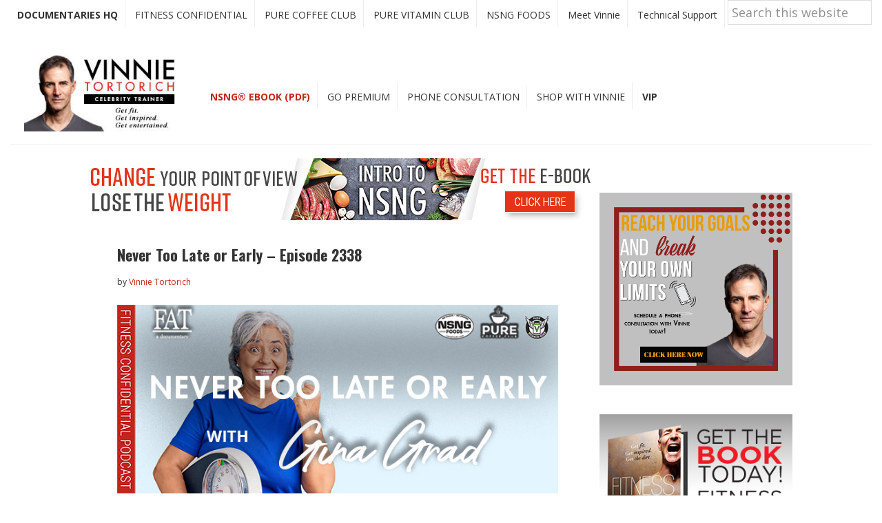

--- FILE ---
content_type: text/html; charset=UTF-8
request_url: https://vinnietortorich.com/tag/velvet/
body_size: 17591
content:
<!DOCTYPE html>
<html lang="en-US">
<head >
<meta charset="UTF-8" />
<meta name="viewport" content="width=device-width, initial-scale=1" />
<meta name='robots' content='noindex, follow' />
	<style>img:is([sizes="auto" i], [sizes^="auto," i]) { contain-intrinsic-size: 3000px 1500px }</style>
	
	<!-- This site is optimized with the Yoast SEO Premium plugin v26.3 (Yoast SEO v26.3) - https://yoast.com/wordpress/plugins/seo/ -->
	<title>velvet - Vinnie Tortorich</title>
	<meta property="og:locale" content="en_US" />
	<meta property="og:type" content="article" />
	<meta property="og:title" content="velvet Archives" />
	<meta property="og:url" content="https://vinnietortorich.com/tag/velvet/" />
	<meta property="og:site_name" content="Vinnie Tortorich" />
	<meta name="twitter:card" content="summary_large_image" />
	<meta name="twitter:site" content="@vinnietortorich" />
	<script type="application/ld+json" class="yoast-schema-graph">{"@context":"https://schema.org","@graph":[{"@type":"CollectionPage","@id":"https://vinnietortorich.com/tag/velvet/","url":"https://vinnietortorich.com/tag/velvet/","name":"velvet - Vinnie Tortorich","isPartOf":{"@id":"https://vinnietortorich.com/#website"},"primaryImageOfPage":{"@id":"https://vinnietortorich.com/tag/velvet/#primaryimage"},"image":{"@id":"https://vinnietortorich.com/tag/velvet/#primaryimage"},"thumbnailUrl":"https://vinnietortorich.com/wp-content/uploads/2023/05/EPISODE-2338-Never-Too-Late-or-Early.jpg","breadcrumb":{"@id":"https://vinnietortorich.com/tag/velvet/#breadcrumb"},"inLanguage":"en-US"},{"@type":"ImageObject","inLanguage":"en-US","@id":"https://vinnietortorich.com/tag/velvet/#primaryimage","url":"https://vinnietortorich.com/wp-content/uploads/2023/05/EPISODE-2338-Never-Too-Late-or-Early.jpg","contentUrl":"https://vinnietortorich.com/wp-content/uploads/2023/05/EPISODE-2338-Never-Too-Late-or-Early.jpg","width":700,"height":300,"caption":"EPISODE-2338-Never-Too-Late-or-Early"},{"@type":"BreadcrumbList","@id":"https://vinnietortorich.com/tag/velvet/#breadcrumb","itemListElement":[{"@type":"ListItem","position":1,"name":"Home","item":"https://vinnietortorich.com/"},{"@type":"ListItem","position":2,"name":"velvet"}]},{"@type":"WebSite","@id":"https://vinnietortorich.com/#website","url":"https://vinnietortorich.com/","name":"Vinnie Tortorich","description":"Fitness Confidential Podcast","publisher":{"@id":"https://vinnietortorich.com/#/schema/person/38255698dfb04defaa8703852dbfbb0f"},"potentialAction":[{"@type":"SearchAction","target":{"@type":"EntryPoint","urlTemplate":"https://vinnietortorich.com/?s={search_term_string}"},"query-input":{"@type":"PropertyValueSpecification","valueRequired":true,"valueName":"search_term_string"}}],"inLanguage":"en-US"},{"@type":["Person","Organization"],"@id":"https://vinnietortorich.com/#/schema/person/38255698dfb04defaa8703852dbfbb0f","name":"Vinnie Tortorich","image":{"@type":"ImageObject","inLanguage":"en-US","@id":"https://vinnietortorich.com/#/schema/person/image/","url":"https://vinnietortorich.com/wp-content/uploads/2017/02/cropped-cropped-Header-New-2000x1200.jpg","contentUrl":"https://vinnietortorich.com/wp-content/uploads/2017/02/cropped-cropped-Header-New-2000x1200.jpg","width":512,"height":512,"caption":"Vinnie Tortorich"},"logo":{"@id":"https://vinnietortorich.com/#/schema/person/image/"}}]}</script>
	<!-- / Yoast SEO Premium plugin. -->


<link rel='dns-prefetch' href='//fonts.googleapis.com' />
<link rel="alternate" type="application/rss+xml" title="Vinnie Tortorich &raquo; Feed" href="https://vinnietortorich.com/feed/" />
<link rel='stylesheet' id='wc-blocks-integration-css' href='https://vinnietortorich.com/wp-content/plugins/woocommerce-subscriptions/build/index.css?ver=8.3.0' type='text/css' media='all' />
<link rel='stylesheet' id='genesis-sample-css' href='https://vinnietortorich.com/wp-content/themes/genesis-vinnie/style.css?ver=2.3.0' type='text/css' media='all' />
<style id='wp-emoji-styles-inline-css' type='text/css'>

	img.wp-smiley, img.emoji {
		display: inline !important;
		border: none !important;
		box-shadow: none !important;
		height: 1em !important;
		width: 1em !important;
		margin: 0 0.07em !important;
		vertical-align: -0.1em !important;
		background: none !important;
		padding: 0 !important;
	}
</style>
<link rel='stylesheet' id='wp-block-library-css' href='https://vinnietortorich.com/wp-includes/css/dist/block-library/style.min.css?ver=6.8.3' type='text/css' media='all' />
<style id='classic-theme-styles-inline-css' type='text/css'>
/*! This file is auto-generated */
.wp-block-button__link{color:#fff;background-color:#32373c;border-radius:9999px;box-shadow:none;text-decoration:none;padding:calc(.667em + 2px) calc(1.333em + 2px);font-size:1.125em}.wp-block-file__button{background:#32373c;color:#fff;text-decoration:none}
</style>
<link rel='stylesheet' id='convertkit-broadcasts-css' href='https://vinnietortorich.com/wp-content/plugins/convertkit/resources/frontend/css/broadcasts.css?ver=3.0.8' type='text/css' media='all' />
<link rel='stylesheet' id='convertkit-button-css' href='https://vinnietortorich.com/wp-content/plugins/convertkit/resources/frontend/css/button.css?ver=3.0.8' type='text/css' media='all' />
<link rel='stylesheet' id='convertkit-form-css' href='https://vinnietortorich.com/wp-content/plugins/convertkit/resources/frontend/css/form.css?ver=3.0.8' type='text/css' media='all' />
<link rel='stylesheet' id='convertkit-form-builder-field-css' href='https://vinnietortorich.com/wp-content/plugins/convertkit/resources/frontend/css/form-builder.css?ver=3.0.8' type='text/css' media='all' />
<link rel='stylesheet' id='convertkit-form-builder-css' href='https://vinnietortorich.com/wp-content/plugins/convertkit/resources/frontend/css/form-builder.css?ver=3.0.8' type='text/css' media='all' />
<style id='global-styles-inline-css' type='text/css'>
:root{--wp--preset--aspect-ratio--square: 1;--wp--preset--aspect-ratio--4-3: 4/3;--wp--preset--aspect-ratio--3-4: 3/4;--wp--preset--aspect-ratio--3-2: 3/2;--wp--preset--aspect-ratio--2-3: 2/3;--wp--preset--aspect-ratio--16-9: 16/9;--wp--preset--aspect-ratio--9-16: 9/16;--wp--preset--color--black: #000000;--wp--preset--color--cyan-bluish-gray: #abb8c3;--wp--preset--color--white: #ffffff;--wp--preset--color--pale-pink: #f78da7;--wp--preset--color--vivid-red: #cf2e2e;--wp--preset--color--luminous-vivid-orange: #ff6900;--wp--preset--color--luminous-vivid-amber: #fcb900;--wp--preset--color--light-green-cyan: #7bdcb5;--wp--preset--color--vivid-green-cyan: #00d084;--wp--preset--color--pale-cyan-blue: #8ed1fc;--wp--preset--color--vivid-cyan-blue: #0693e3;--wp--preset--color--vivid-purple: #9b51e0;--wp--preset--gradient--vivid-cyan-blue-to-vivid-purple: linear-gradient(135deg,rgba(6,147,227,1) 0%,rgb(155,81,224) 100%);--wp--preset--gradient--light-green-cyan-to-vivid-green-cyan: linear-gradient(135deg,rgb(122,220,180) 0%,rgb(0,208,130) 100%);--wp--preset--gradient--luminous-vivid-amber-to-luminous-vivid-orange: linear-gradient(135deg,rgba(252,185,0,1) 0%,rgba(255,105,0,1) 100%);--wp--preset--gradient--luminous-vivid-orange-to-vivid-red: linear-gradient(135deg,rgba(255,105,0,1) 0%,rgb(207,46,46) 100%);--wp--preset--gradient--very-light-gray-to-cyan-bluish-gray: linear-gradient(135deg,rgb(238,238,238) 0%,rgb(169,184,195) 100%);--wp--preset--gradient--cool-to-warm-spectrum: linear-gradient(135deg,rgb(74,234,220) 0%,rgb(151,120,209) 20%,rgb(207,42,186) 40%,rgb(238,44,130) 60%,rgb(251,105,98) 80%,rgb(254,248,76) 100%);--wp--preset--gradient--blush-light-purple: linear-gradient(135deg,rgb(255,206,236) 0%,rgb(152,150,240) 100%);--wp--preset--gradient--blush-bordeaux: linear-gradient(135deg,rgb(254,205,165) 0%,rgb(254,45,45) 50%,rgb(107,0,62) 100%);--wp--preset--gradient--luminous-dusk: linear-gradient(135deg,rgb(255,203,112) 0%,rgb(199,81,192) 50%,rgb(65,88,208) 100%);--wp--preset--gradient--pale-ocean: linear-gradient(135deg,rgb(255,245,203) 0%,rgb(182,227,212) 50%,rgb(51,167,181) 100%);--wp--preset--gradient--electric-grass: linear-gradient(135deg,rgb(202,248,128) 0%,rgb(113,206,126) 100%);--wp--preset--gradient--midnight: linear-gradient(135deg,rgb(2,3,129) 0%,rgb(40,116,252) 100%);--wp--preset--font-size--small: 13px;--wp--preset--font-size--medium: 20px;--wp--preset--font-size--large: 36px;--wp--preset--font-size--x-large: 42px;--wp--preset--spacing--20: 0.44rem;--wp--preset--spacing--30: 0.67rem;--wp--preset--spacing--40: 1rem;--wp--preset--spacing--50: 1.5rem;--wp--preset--spacing--60: 2.25rem;--wp--preset--spacing--70: 3.38rem;--wp--preset--spacing--80: 5.06rem;--wp--preset--shadow--natural: 6px 6px 9px rgba(0, 0, 0, 0.2);--wp--preset--shadow--deep: 12px 12px 50px rgba(0, 0, 0, 0.4);--wp--preset--shadow--sharp: 6px 6px 0px rgba(0, 0, 0, 0.2);--wp--preset--shadow--outlined: 6px 6px 0px -3px rgba(255, 255, 255, 1), 6px 6px rgba(0, 0, 0, 1);--wp--preset--shadow--crisp: 6px 6px 0px rgba(0, 0, 0, 1);}:where(.is-layout-flex){gap: 0.5em;}:where(.is-layout-grid){gap: 0.5em;}body .is-layout-flex{display: flex;}.is-layout-flex{flex-wrap: wrap;align-items: center;}.is-layout-flex > :is(*, div){margin: 0;}body .is-layout-grid{display: grid;}.is-layout-grid > :is(*, div){margin: 0;}:where(.wp-block-columns.is-layout-flex){gap: 2em;}:where(.wp-block-columns.is-layout-grid){gap: 2em;}:where(.wp-block-post-template.is-layout-flex){gap: 1.25em;}:where(.wp-block-post-template.is-layout-grid){gap: 1.25em;}.has-black-color{color: var(--wp--preset--color--black) !important;}.has-cyan-bluish-gray-color{color: var(--wp--preset--color--cyan-bluish-gray) !important;}.has-white-color{color: var(--wp--preset--color--white) !important;}.has-pale-pink-color{color: var(--wp--preset--color--pale-pink) !important;}.has-vivid-red-color{color: var(--wp--preset--color--vivid-red) !important;}.has-luminous-vivid-orange-color{color: var(--wp--preset--color--luminous-vivid-orange) !important;}.has-luminous-vivid-amber-color{color: var(--wp--preset--color--luminous-vivid-amber) !important;}.has-light-green-cyan-color{color: var(--wp--preset--color--light-green-cyan) !important;}.has-vivid-green-cyan-color{color: var(--wp--preset--color--vivid-green-cyan) !important;}.has-pale-cyan-blue-color{color: var(--wp--preset--color--pale-cyan-blue) !important;}.has-vivid-cyan-blue-color{color: var(--wp--preset--color--vivid-cyan-blue) !important;}.has-vivid-purple-color{color: var(--wp--preset--color--vivid-purple) !important;}.has-black-background-color{background-color: var(--wp--preset--color--black) !important;}.has-cyan-bluish-gray-background-color{background-color: var(--wp--preset--color--cyan-bluish-gray) !important;}.has-white-background-color{background-color: var(--wp--preset--color--white) !important;}.has-pale-pink-background-color{background-color: var(--wp--preset--color--pale-pink) !important;}.has-vivid-red-background-color{background-color: var(--wp--preset--color--vivid-red) !important;}.has-luminous-vivid-orange-background-color{background-color: var(--wp--preset--color--luminous-vivid-orange) !important;}.has-luminous-vivid-amber-background-color{background-color: var(--wp--preset--color--luminous-vivid-amber) !important;}.has-light-green-cyan-background-color{background-color: var(--wp--preset--color--light-green-cyan) !important;}.has-vivid-green-cyan-background-color{background-color: var(--wp--preset--color--vivid-green-cyan) !important;}.has-pale-cyan-blue-background-color{background-color: var(--wp--preset--color--pale-cyan-blue) !important;}.has-vivid-cyan-blue-background-color{background-color: var(--wp--preset--color--vivid-cyan-blue) !important;}.has-vivid-purple-background-color{background-color: var(--wp--preset--color--vivid-purple) !important;}.has-black-border-color{border-color: var(--wp--preset--color--black) !important;}.has-cyan-bluish-gray-border-color{border-color: var(--wp--preset--color--cyan-bluish-gray) !important;}.has-white-border-color{border-color: var(--wp--preset--color--white) !important;}.has-pale-pink-border-color{border-color: var(--wp--preset--color--pale-pink) !important;}.has-vivid-red-border-color{border-color: var(--wp--preset--color--vivid-red) !important;}.has-luminous-vivid-orange-border-color{border-color: var(--wp--preset--color--luminous-vivid-orange) !important;}.has-luminous-vivid-amber-border-color{border-color: var(--wp--preset--color--luminous-vivid-amber) !important;}.has-light-green-cyan-border-color{border-color: var(--wp--preset--color--light-green-cyan) !important;}.has-vivid-green-cyan-border-color{border-color: var(--wp--preset--color--vivid-green-cyan) !important;}.has-pale-cyan-blue-border-color{border-color: var(--wp--preset--color--pale-cyan-blue) !important;}.has-vivid-cyan-blue-border-color{border-color: var(--wp--preset--color--vivid-cyan-blue) !important;}.has-vivid-purple-border-color{border-color: var(--wp--preset--color--vivid-purple) !important;}.has-vivid-cyan-blue-to-vivid-purple-gradient-background{background: var(--wp--preset--gradient--vivid-cyan-blue-to-vivid-purple) !important;}.has-light-green-cyan-to-vivid-green-cyan-gradient-background{background: var(--wp--preset--gradient--light-green-cyan-to-vivid-green-cyan) !important;}.has-luminous-vivid-amber-to-luminous-vivid-orange-gradient-background{background: var(--wp--preset--gradient--luminous-vivid-amber-to-luminous-vivid-orange) !important;}.has-luminous-vivid-orange-to-vivid-red-gradient-background{background: var(--wp--preset--gradient--luminous-vivid-orange-to-vivid-red) !important;}.has-very-light-gray-to-cyan-bluish-gray-gradient-background{background: var(--wp--preset--gradient--very-light-gray-to-cyan-bluish-gray) !important;}.has-cool-to-warm-spectrum-gradient-background{background: var(--wp--preset--gradient--cool-to-warm-spectrum) !important;}.has-blush-light-purple-gradient-background{background: var(--wp--preset--gradient--blush-light-purple) !important;}.has-blush-bordeaux-gradient-background{background: var(--wp--preset--gradient--blush-bordeaux) !important;}.has-luminous-dusk-gradient-background{background: var(--wp--preset--gradient--luminous-dusk) !important;}.has-pale-ocean-gradient-background{background: var(--wp--preset--gradient--pale-ocean) !important;}.has-electric-grass-gradient-background{background: var(--wp--preset--gradient--electric-grass) !important;}.has-midnight-gradient-background{background: var(--wp--preset--gradient--midnight) !important;}.has-small-font-size{font-size: var(--wp--preset--font-size--small) !important;}.has-medium-font-size{font-size: var(--wp--preset--font-size--medium) !important;}.has-large-font-size{font-size: var(--wp--preset--font-size--large) !important;}.has-x-large-font-size{font-size: var(--wp--preset--font-size--x-large) !important;}
:where(.wp-block-post-template.is-layout-flex){gap: 1.25em;}:where(.wp-block-post-template.is-layout-grid){gap: 1.25em;}
:where(.wp-block-columns.is-layout-flex){gap: 2em;}:where(.wp-block-columns.is-layout-grid){gap: 2em;}
:root :where(.wp-block-pullquote){font-size: 1.5em;line-height: 1.6;}
</style>
<link rel='stylesheet' id='theme.css-css' href='https://vinnietortorich.com/wp-content/plugins/popup-builder/public/css/theme.css?ver=4.4.2' type='text/css' media='all' />
<link rel='stylesheet' id='widgetopts-styles-css' href='https://vinnietortorich.com/wp-content/plugins/widget-options/assets/css/widget-options.css?ver=4.1.3' type='text/css' media='all' />
<link rel='stylesheet' id='woocommerce-layout-css' href='https://vinnietortorich.com/wp-content/plugins/woocommerce/assets/css/woocommerce-layout.css?ver=10.3.5' type='text/css' media='all' />
<link rel='stylesheet' id='woocommerce-smallscreen-css' href='https://vinnietortorich.com/wp-content/plugins/woocommerce/assets/css/woocommerce-smallscreen.css?ver=10.3.5' type='text/css' media='only screen and (max-width: 1200px)' />
<link rel='stylesheet' id='woocommerce-general-css' href='https://vinnietortorich.com/wp-content/plugins/woocommerce/assets/css/woocommerce.css?ver=10.3.5' type='text/css' media='all' />
<link rel='stylesheet' id='genesis-sample-woocommerce-styles-css' href='https://vinnietortorich.com/wp-content/themes/genesis-vinnie/lib/woocommerce/genesis-sample-woocommerce.css?ver=2.3.0' type='text/css' media='screen' />
<style id='woocommerce-inline-inline-css' type='text/css'>
.woocommerce form .form-row .required { visibility: visible; }
</style>
<link rel='stylesheet' id='bookly-ladda.min.css-css' href='https://vinnietortorich.com/wp-content/plugins/bookly-responsive-appointment-booking-tool/frontend/resources/css/ladda.min.css?ver=26.0' type='text/css' media='all' />
<link rel='stylesheet' id='bookly-tailwind.css-css' href='https://vinnietortorich.com/wp-content/plugins/bookly-responsive-appointment-booking-tool/backend/resources/tailwind/tailwind.css?ver=26.0' type='text/css' media='all' />
<link rel='stylesheet' id='bookly-modern-booking-form-calendar.css-css' href='https://vinnietortorich.com/wp-content/plugins/bookly-responsive-appointment-booking-tool/frontend/resources/css/modern-booking-form-calendar.css?ver=26.0' type='text/css' media='all' />
<link rel='stylesheet' id='bookly-bootstrap-icons.min.css-css' href='https://vinnietortorich.com/wp-content/plugins/bookly-responsive-appointment-booking-tool/frontend/resources/css/bootstrap-icons.min.css?ver=26.0' type='text/css' media='all' />
<link rel='stylesheet' id='bookly-bookly-main.css-css' href='https://vinnietortorich.com/wp-content/plugins/bookly-responsive-appointment-booking-tool/frontend/resources/css/bookly-main.css?ver=26.0' type='text/css' media='all' />
<link rel='stylesheet' id='bookly-bootstrap.min.css-css' href='https://vinnietortorich.com/wp-content/plugins/bookly-responsive-appointment-booking-tool/backend/resources/bootstrap/css/bootstrap.min.css?ver=26.0' type='text/css' media='all' />
<link rel='stylesheet' id='bookly-customer-profile.css-css' href='https://vinnietortorich.com/wp-content/plugins/bookly-addon-pro/frontend/modules/customer_profile/resources/css/customer-profile.css?ver=9.4' type='text/css' media='all' />
<link rel='stylesheet' id='brands-styles-css' href='https://vinnietortorich.com/wp-content/plugins/woocommerce/assets/css/brands.css?ver=10.3.5' type='text/css' media='all' />
<link rel='stylesheet' id='genesis-sample-fonts-css' href='//fonts.googleapis.com/css?family=Open+Sans%3A400%2C400i%2C700%2C700i%7COswald%3A400%2C700&#038;ver=2.3.0' type='text/css' media='all' />
<link rel='stylesheet' id='dashicons-css' href='https://vinnietortorich.com/wp-includes/css/dashicons.min.css?ver=6.8.3' type='text/css' media='all' />
<link rel='stylesheet' id='simple-social-icons-font-css' href='https://vinnietortorich.com/wp-content/plugins/simple-social-icons/css/style.css?ver=3.0.2' type='text/css' media='all' />
<link rel='stylesheet' id='searchwp-forms-css' href='https://vinnietortorich.com/wp-content/plugins/searchwp/assets/css/frontend/search-forms.min.css?ver=4.5.1' type='text/css' media='all' />
<link rel='stylesheet' id='gca-column-styles-css' href='https://vinnietortorich.com/wp-content/plugins/genesis-columns-advanced/css/gca-column-styles.css?ver=6.8.3' type='text/css' media='all' />
<script type="text/javascript" src="https://vinnietortorich.com/wp-content/plugins/jquery-updater/js/jquery-3.7.1.min.js?ver=3.7.1" id="jquery-core-js"></script>
<script type="text/javascript" src="https://vinnietortorich.com/wp-content/plugins/jquery-updater/js/jquery-migrate-3.5.2.min.js?ver=3.5.2" id="jquery-migrate-js"></script>
<script type="text/javascript" id="Popup.js-js-before">
/* <![CDATA[ */
var sgpbPublicUrl = "https:\/\/vinnietortorich.com\/wp-content\/plugins\/popup-builder\/public\/";
var SGPB_JS_LOCALIZATION = {"imageSupportAlertMessage":"Only image files supported","pdfSupportAlertMessage":"Only pdf files supported","areYouSure":"Are you sure?","addButtonSpinner":"L","audioSupportAlertMessage":"Only audio files supported (e.g.: mp3, wav, m4a, ogg)","publishPopupBeforeElementor":"Please, publish the popup before starting to use Elementor with it!","publishPopupBeforeDivi":"Please, publish the popup before starting to use Divi Builder with it!","closeButtonAltText":"Close"};
/* ]]> */
</script>
<script type="text/javascript" src="https://vinnietortorich.com/wp-content/plugins/popup-builder/public/js/Popup.js?ver=4.4.2" id="Popup.js-js"></script>
<script type="text/javascript" src="https://vinnietortorich.com/wp-content/plugins/popup-builder/public/js/PopupConfig.js?ver=4.4.2" id="PopupConfig.js-js"></script>
<script type="text/javascript" id="PopupBuilder.js-js-before">
/* <![CDATA[ */
var SGPB_POPUP_PARAMS = {"popupTypeAgeRestriction":"ageRestriction","defaultThemeImages":{"1":"https:\/\/vinnietortorich.com\/wp-content\/plugins\/popup-builder\/public\/img\/theme_1\/close.png","2":"https:\/\/vinnietortorich.com\/wp-content\/plugins\/popup-builder\/public\/img\/theme_2\/close.png","3":"https:\/\/vinnietortorich.com\/wp-content\/plugins\/popup-builder\/public\/img\/theme_3\/close.png","5":"https:\/\/vinnietortorich.com\/wp-content\/plugins\/popup-builder\/public\/img\/theme_5\/close.png","6":"https:\/\/vinnietortorich.com\/wp-content\/plugins\/popup-builder\/public\/img\/theme_6\/close.png"},"homePageUrl":"https:\/\/vinnietortorich.com\/","isPreview":false,"convertedIdsReverse":[],"dontShowPopupExpireTime":365,"conditionalJsClasses":[],"disableAnalyticsGeneral":false};
var SGPB_JS_PACKAGES = {"packages":{"current":1,"free":1,"silver":2,"gold":3,"platinum":4},"extensions":{"geo-targeting":false,"advanced-closing":false}};
var SGPB_JS_PARAMS = {"ajaxUrl":"https:\/\/vinnietortorich.com\/wp-admin\/admin-ajax.php","nonce":"323d992d7d"};
/* ]]> */
</script>
<script type="text/javascript" src="https://vinnietortorich.com/wp-content/plugins/popup-builder/public/js/PopupBuilder.js?ver=4.4.2" id="PopupBuilder.js-js"></script>
<script type="text/javascript" src="https://vinnietortorich.com/wp-content/plugins/stop-user-enumeration/frontend/js/frontend.js?ver=1.7.5" id="stop-user-enumeration-js" defer="defer" data-wp-strategy="defer"></script>
<script type="text/javascript" src="https://vinnietortorich.com/wp-content/plugins/woocommerce/assets/js/jquery-blockui/jquery.blockUI.min.js?ver=2.7.0-wc.10.3.5" id="wc-jquery-blockui-js" defer="defer" data-wp-strategy="defer"></script>
<script type="text/javascript" id="wc-add-to-cart-js-extra">
/* <![CDATA[ */
var wc_add_to_cart_params = {"ajax_url":"\/wp-admin\/admin-ajax.php","wc_ajax_url":"\/?wc-ajax=%%endpoint%%","i18n_view_cart":"View cart","cart_url":"https:\/\/vinnietortorich.com\/cart\/","is_cart":"","cart_redirect_after_add":"no"};
/* ]]> */
</script>
<script type="text/javascript" src="https://vinnietortorich.com/wp-content/plugins/woocommerce/assets/js/frontend/add-to-cart.min.js?ver=10.3.5" id="wc-add-to-cart-js" defer="defer" data-wp-strategy="defer"></script>
<script type="text/javascript" src="https://vinnietortorich.com/wp-content/plugins/woocommerce/assets/js/js-cookie/js.cookie.min.js?ver=2.1.4-wc.10.3.5" id="wc-js-cookie-js" defer="defer" data-wp-strategy="defer"></script>
<script type="text/javascript" id="woocommerce-js-extra">
/* <![CDATA[ */
var woocommerce_params = {"ajax_url":"\/wp-admin\/admin-ajax.php","wc_ajax_url":"\/?wc-ajax=%%endpoint%%","i18n_password_show":"Show password","i18n_password_hide":"Hide password"};
/* ]]> */
</script>
<script type="text/javascript" src="https://vinnietortorich.com/wp-content/plugins/woocommerce/assets/js/frontend/woocommerce.min.js?ver=10.3.5" id="woocommerce-js" defer="defer" data-wp-strategy="defer"></script>
<script type="text/javascript" src="https://vinnietortorich.com/wp-content/plugins/bookly-responsive-appointment-booking-tool/frontend/resources/js/spin.min.js?ver=26.0" id="bookly-spin.min.js-js"></script>
<script type="text/javascript" id="bookly-globals-js-extra">
/* <![CDATA[ */
var BooklyL10nGlobal = {"csrf_token":"2cf3188154","ajax_url_backend":"https:\/\/vinnietortorich.com\/wp-admin\/admin-ajax.php","ajax_url_frontend":"https:\/\/vinnietortorich.com\/wp-admin\/admin-ajax.php","mjsTimeFormat":"h:mm a","datePicker":{"format":"MMMM D, YYYY","monthNames":["January","February","March","April","May","June","July","August","September","October","November","December"],"daysOfWeek":["Sun","Mon","Tue","Wed","Thu","Fri","Sat"],"firstDay":1,"monthNamesShort":["Jan","Feb","Mar","Apr","May","Jun","Jul","Aug","Sep","Oct","Nov","Dec"],"dayNames":["Sunday","Monday","Tuesday","Wednesday","Thursday","Friday","Saturday"],"dayNamesShort":["Sun","Mon","Tue","Wed","Thu","Fri","Sat"],"meridiem":{"am":"am","pm":"pm","AM":"AM","PM":"PM"}},"dateRange":{"format":"MMMM D, YYYY","applyLabel":"Apply","cancelLabel":"Cancel","fromLabel":"From","toLabel":"To","customRangeLabel":"Custom range","tomorrow":"Tomorrow","today":"Today","anyTime":"Any time","yesterday":"Yesterday","last_7":"Last 7 days","last_30":"Last 30 days","next_7":"Next 7 days","next_30":"Next 30 days","thisMonth":"This month","nextMonth":"Next month","lastMonth":"Last month","firstDay":1},"l10n":{"apply":"Apply","cancel":"Cancel","areYouSure":"Are you sure?"},"addons":["pro","group-booking","paypal-payments-standard","special-days"],"cloud_products":[],"data":{}};
/* ]]> */
</script>
<script type="text/javascript" src="https://vinnietortorich.com/wp-content/plugins/bookly-responsive-appointment-booking-tool/frontend/resources/js/ladda.min.js?ver=26.0" id="bookly-ladda.min.js-js"></script>
<script type="text/javascript" src="https://vinnietortorich.com/wp-content/plugins/bookly-responsive-appointment-booking-tool/backend/resources/js/moment.min.js?ver=26.0" id="bookly-moment.min.js-js"></script>
<script type="text/javascript" src="https://vinnietortorich.com/wp-content/plugins/bookly-responsive-appointment-booking-tool/frontend/resources/js/hammer.min.js?ver=26.0" id="bookly-hammer.min.js-js"></script>
<script type="text/javascript" src="https://vinnietortorich.com/wp-content/plugins/bookly-responsive-appointment-booking-tool/frontend/resources/js/jquery.hammer.min.js?ver=26.0" id="bookly-jquery.hammer.min.js-js"></script>
<script type="text/javascript" src="https://vinnietortorich.com/wp-content/plugins/bookly-responsive-appointment-booking-tool/frontend/resources/js/qrcode.js?ver=26.0" id="bookly-qrcode.js-js"></script>
<script type="text/javascript" id="bookly-bookly.min.js-js-extra">
/* <![CDATA[ */
var BooklyL10n = {"ajaxurl":"https:\/\/vinnietortorich.com\/wp-admin\/admin-ajax.php","csrf_token":"2cf3188154","months":["January","February","March","April","May","June","July","August","September","October","November","December"],"days":["Sunday","Monday","Tuesday","Wednesday","Thursday","Friday","Saturday"],"daysShort":["Sun","Mon","Tue","Wed","Thu","Fri","Sat"],"monthsShort":["Jan","Feb","Mar","Apr","May","Jun","Jul","Aug","Sep","Oct","Nov","Dec"],"show_more":"Show more","sessionHasExpired":"Your session has expired. Please press \"Ok\" to refresh the page"};
/* ]]> */
</script>
<script type="text/javascript" src="https://vinnietortorich.com/wp-content/plugins/bookly-responsive-appointment-booking-tool/frontend/resources/js/bookly.min.js?ver=26.0" id="bookly-bookly.min.js-js"></script>
<script type="text/javascript" id="bookly-customer-profile.js-js-extra">
/* <![CDATA[ */
var BooklyCustomerProfileL10n = {"csrf_token":"2cf3188154","show_more":"Show more"};
/* ]]> */
</script>
<script type="text/javascript" src="https://vinnietortorich.com/wp-content/plugins/bookly-addon-pro/frontend/modules/customer_profile/resources/js/customer-profile.js?ver=9.4" id="bookly-customer-profile.js-js"></script>
<script type="text/javascript" id="WCPAY_ASSETS-js-extra">
/* <![CDATA[ */
var wcpayAssets = {"url":"https:\/\/vinnietortorich.com\/wp-content\/plugins\/woocommerce-payments\/dist\/"};
/* ]]> */
</script>
<link rel="https://api.w.org/" href="https://vinnietortorich.com/wp-json/" /><link rel="alternate" title="JSON" type="application/json" href="https://vinnietortorich.com/wp-json/wp/v2/tags/7210" /><link rel="EditURI" type="application/rsd+xml" title="RSD" href="https://vinnietortorich.com/xmlrpc.php?rsd" />
<meta name="generator" content="WordPress 6.8.3" />
<meta name="generator" content="WooCommerce 10.3.5" />
        <script>
            var errorQueue = [];
            let timeout;

            var errorMessage = '';


            function isBot() {
                const bots = ['crawler', 'spider', 'baidu', 'duckduckgo', 'bot', 'googlebot', 'bingbot', 'facebook', 'slurp', 'twitter', 'yahoo'];
                const userAgent = navigator.userAgent.toLowerCase();
                return bots.some(bot => userAgent.includes(bot));
            }

            /*
            window.onerror = function(msg, url, line) {
            // window.addEventListener('error', function(event) {
                console.error("Linha 600");

                var errorMessage = [
                    'Message: ' + msg,
                    'URL: ' + url,
                    'Line: ' + line
                ].join(' - ');
                */


            // Captura erros síncronos e alguns assíncronos
            window.addEventListener('error', function(event) {
                var msg = event.message;
                if (msg === "Script error.") {
                    console.error("Script error detected - maybe problem cross-origin");
                    return;
                }
                errorMessage = [
                    'Message: ' + msg,
                    'URL: ' + event.filename,
                    'Line: ' + event.lineno
                ].join(' - ');
                if (isBot()) {
                    return;
                }
                errorQueue.push(errorMessage);
                handleErrorQueue();
            });

            // Captura rejeições de promessas
            window.addEventListener('unhandledrejection', function(event) {
                errorMessage = 'Promise Rejection: ' + (event.reason || 'Unknown reason');
                if (isBot()) {
                    return;
                }
                errorQueue.push(errorMessage);
                handleErrorQueue();
            });

            // Função auxiliar para gerenciar a fila de erros
            function handleErrorQueue() {
                if (errorQueue.length >= 5) {
                    sendErrorsToServer();
                } else {
                    clearTimeout(timeout);
                    timeout = setTimeout(sendErrorsToServer, 5000);
                }
            }





            function sendErrorsToServer() {
                if (errorQueue.length > 0) {
                    var message;
                    if (errorQueue.length === 1) {
                        // Se houver apenas um erro, mantenha o formato atual
                        message = errorQueue[0];
                    } else {
                        // Se houver múltiplos erros, use quebras de linha para separá-los
                        message = errorQueue.join('\n\n');
                    }
                    var xhr = new XMLHttpRequest();
                    var nonce = '6c83810ec9';
                    var ajaxurl = 'https://vinnietortorich.com/wp-admin/admin-ajax.php?action=bill_minozzi_js_error_catched&_wpnonce=6c83810ec9';
                    xhr.open('POST', encodeURI(ajaxurl));
                    xhr.setRequestHeader('Content-Type', 'application/x-www-form-urlencoded');
                    xhr.onload = function() {
                        if (xhr.status === 200) {
                            // console.log('Success:', xhr.responseText);
                        } else {
                            console.log('Error:', xhr.status);
                        }
                    };
                    xhr.onerror = function() {
                        console.error('Request failed');
                    };
                    xhr.send('action=bill_minozzi_js_error_catched&_wpnonce=' + nonce + '&bill_js_error_catched=' + encodeURIComponent(message));
                    errorQueue = []; // Limpa a fila de erros após o envio
                }
            }

            function sendErrorsToServer() {
                if (errorQueue.length > 0) {
                    var message = errorQueue.join(' | ');
                    //console.error(message);
                    var xhr = new XMLHttpRequest();
                    var nonce = '6c83810ec9';
                    var ajaxurl = 'https://vinnietortorich.com/wp-admin/admin-ajax.php?action=bill_minozzi_js_error_catched&_wpnonce=6c83810ec9'; // No need to esc_js here
                    xhr.open('POST', encodeURI(ajaxurl));
                    xhr.setRequestHeader('Content-Type', 'application/x-www-form-urlencoded');
                    xhr.onload = function() {
                        if (xhr.status === 200) {
                            //console.log('Success:::', xhr.responseText);
                        } else {
                            console.log('Error:', xhr.status);
                        }
                    };
                    xhr.onerror = function() {
                        console.error('Request failed');
                    };
                    xhr.send('action=bill_minozzi_js_error_catched&_wpnonce=' + nonce + '&bill_js_error_catched=' + encodeURIComponent(message));
                    errorQueue = []; // Clear the error queue after sending
                }
            }

            function sendErrorsToServer() {
                if (errorQueue.length > 0) {
                    var message = errorQueue.join('\n\n'); // Usa duas quebras de linha como separador
                    var xhr = new XMLHttpRequest();
                    var nonce = '6c83810ec9';
                    var ajaxurl = 'https://vinnietortorich.com/wp-admin/admin-ajax.php?action=bill_minozzi_js_error_catched&_wpnonce=6c83810ec9';
                    xhr.open('POST', encodeURI(ajaxurl));
                    xhr.setRequestHeader('Content-Type', 'application/x-www-form-urlencoded');
                    xhr.onload = function() {
                        if (xhr.status === 200) {
                            // console.log('Success:', xhr.responseText);
                        } else {
                            console.log('Error:', xhr.status);
                        }
                    };
                    xhr.onerror = function() {
                        console.error('Request failed');
                    };
                    xhr.send('action=bill_minozzi_js_error_catched&_wpnonce=' + nonce + '&bill_js_error_catched=' + encodeURIComponent(message));
                    errorQueue = []; // Limpa a fila de erros após o envio
                }
            }
            window.addEventListener('beforeunload', sendErrorsToServer);
        </script>

<!-- This site is using AdRotate v5.16 to display their advertisements - https://ajdg.solutions/ -->
<!-- AdRotate CSS -->
<style type="text/css" media="screen">
	.g { margin:0px; padding:0px; overflow:hidden; line-height:1; zoom:1; }
	.g img { height:auto; }
	.g-col { position:relative; float:left; }
	.g-col:first-child { margin-left: 0; }
	.g-col:last-child { margin-right: 0; }
	.g-1 { margin:0px;  width:100%; max-width:728px; height:100%; max-height:90px; }
	.g-2 { width:100%; max-width:300px; height:100%; max-height:250px; margin: 0 auto; }
	.g-3 { margin:0px;  width:100%; max-width:300px; height:100%; max-height:300px; }
	.g-6 { width:100%; max-width:300px; height:100%; max-height:250px; margin: 0 auto; }
	@media only screen and (max-width: 480px) {
		.g-col, .g-dyn, .g-single { width:100%; margin-left:0; margin-right:0; }
	}
.adrotate_widgets, .ajdg_bnnrwidgets, .ajdg_grpwidgets { overflow:hidden; padding:0; }
</style>
<!-- /AdRotate CSS -->

<!-- Google tag (gtag.js) -->
<script async src="https://www.googletagmanager.com/gtag/js?id=G-4H7357ZFB0"></script>
<script>
  window.dataLayer = window.dataLayer || [];
  function gtag(){dataLayer.push(arguments);}
  gtag('js', new Date());

  gtag('config', 'G-4H7357ZFB0');
</script><style type="text/css">.site-title a { background: url(https://vinnietortorich.com/wp-content/uploads/2017/02/Header-1.jpg) no-repeat !important; }</style>
	<noscript><style>.woocommerce-product-gallery{ opacity: 1 !important; }</style></noscript>
	<style type="text/css" id="custom-background-css">
body.custom-background { background-color: #ffffff; }
</style>
	<link rel="icon" href="https://vinnietortorich.com/wp-content/uploads/2017/02/cropped-cropped-Header-New-2000x1200-32x32.jpg" sizes="32x32" />
<link rel="icon" href="https://vinnietortorich.com/wp-content/uploads/2017/02/cropped-cropped-Header-New-2000x1200-192x192.jpg" sizes="192x192" />
<link rel="apple-touch-icon" href="https://vinnietortorich.com/wp-content/uploads/2017/02/cropped-cropped-Header-New-2000x1200-180x180.jpg" />
<meta name="msapplication-TileImage" content="https://vinnietortorich.com/wp-content/uploads/2017/02/cropped-cropped-Header-New-2000x1200-270x270.jpg" />
		<style type="text/css" id="wp-custom-css">
			.title-area {
    float: left;
    padding: 10px 0;
    width: 260px;
}

.site-header > .wrap {
   /* padding: 20px 20px 0; */
    border-bottom: 1px solid #eee;
}

.site-header .widget-area {
    float: left;
    margin-top 30px: ;
    text-align: left;
    width: 900px; 
}
.genesis-nav-menu span.sub {
color: #d63638;
font-size: 1.2rem;
font-weight: bold;
font-style: italic;
letter-spacing: 1px;
padding-bottom: 5px;
text-transform: uppercase;
display: block;
}
.genesis-nav-menu a {
    color: #333;
    display: block;
    padding: 10px 10px;
    text-decoration: none;
    border-right: 1px solid #eee;
}
.widget ul > li:last-of-type {
    padding-bottom: 0;
    font-weight: 700;
}
site-inner, .wrap {
    margin: 0 auto;
    max-width: 1250px !important ;
    background: #fff;
}
a.more-link {max-width: 100%;}
#simple-social-icons-2 > div > ul > li.social-amazon {margin: 0 2px 12px !important;
}
#nav_menu-2 {
    padding: 0 !important;
    margin-top: 60px;
    FLOAT: left;
}
#menu-item-12101 {font-weight:700;
}
#menu-item-16054 a { font-weight:700;
	color:#c3251d !important;
}
#menu-item-704947 a { font-weight:700;
	color:#c3251d !important;}
#menu-item-21018 a { font-weight:700;
	color:#c3251d !important;
#menu-item-12421 { font-weight:700;
	color:#c3251d !important;
}
#menu-item-12398 { font-weight:700;
	color:#c3251d !important;
}
#menu-item-19059 { font-weight:700;
	color:#c3251d !important;
}
#menu-item-706184 { font-weight:700;
	#c3251d !important;
}
.genesis-nav-menu a {
    color: #333;
    display: block;
    padding: 10px 3px;
    text-decoration: none;
    border-right: 1px solid #eee;
}
.genesis-nav-menu {
    clear: both;
    font-size: 16px;
    font-size: 1.4rem;
    font-weight: 400;
    line-height: 1;
    width: 80%;
    padding: 0px 0px !important;
    margin-top: 10px
}
#simple-social-icons-2 { margin-top:5px;}
.simple-social-icons ul li {
    background: none !important;
    border: none !important;
    float: left;
    list-style-type: none !important;
    margin: 5px 2px 12px !important;
    padding: 0 !important;
}
#simple-social-icons-2 > div {margin-top:5px;
*/width: 400px;*/
}
#simple-social-icons-2 ul li a, #simple-social-icons-2 ul li a:hover, #simple-social-icons-2 ul li a:focus {
    background-color: #ffffff !important;
    border-radius: 0px;
    color: #dd3333 !important;
    border: 0px #ffffff solid !important;
    font-size: 19px;
    padding: 5px !important; 
}
/* Simple Social Icons
--------------------------------------------- */

.simple-social-icons li.social-dribbble a {
	border: 2px solid #ea4c89 !important;
	color: #ea4c89 !important;
}

.simple-social-icons li.social-dribbble a:hover {
	background-color: #ea4c89 !important;
}

.simple-social-icons li.social-email a {
	border: 2px solid #049fb3 !important;
	color: #049fb3 !important;
}

.simple-social-icons li.social-email a:hover {
	background-color: #049fb3 !important;
}

#simple-social-icons-2 > div > ul > li.ssi-facebook > a{
	border: px solid #3b5998 !important;
	color: #3b5998 !important;
}

#simple-social-icons-2 > div > ul > li.ssi-facebook > a:hover {
	background-color: #FFF !important;
}

.simple-social-icons li.social-flickr a {
	border: 2px solid #ff0084 !important;
	color: #ff0084 !important;
}

.simple-social-icons li.social-flickr a:hover {
	background-color: #ff0084 !important;
}

.simple-social-icons li.social-github a {
	border: 2px solid #000 !important;
	color: #000 !important;
}

.simple-social-icons li.social-github a:hover {
	background-color: #000 !important;
}

.simple-social-icons li.social-gplus a {
	border: 2px solid #dd4b39 !important;
	color: #dd4b39 !important;
}

.simple-social-icons li.social-gplus a:hover {
	background-color: #dd4b39 !important;
}

#simple-social-icons-2 > div > ul > li.ssi-instagram > a {
	border: 0px solid #517fa4 !important;
	color: #517fa4 !important;
}

#simple-social-icons-2 > div > ul > li.ssi-instagram > a:hover {
	background-color: #FFF !important;
}

#simple-social-icons-2 > div > ul > li.social-amazon > a{
	border: 0px solid #007bb6 !important;
	color: #000000 !important;
}

#simple-social-icons-2 > div > ul > li.social-amazon > a:hover {
	background-color: #ffffff!important;
}

.simple-social-icons li.social-pinterest a {
	border: 2px solid #cb2027 !important;
	color: #cb2027 !important;
}

.simple-social-icons li.social-pinterest a:hover {
	background-color: #cb2027 !important;
}

#simple-social-icons-2 > div > ul > li.ssi-rss > a{
	border: 0 px solid #ff6600 !important;
	color: #ff6600 !important;
}

#simple-social-icons-2 > div > ul > li.ssi-rss > a:hover {
	background-color: #fffff !important;
}

#simple-social-icons-2 > div > ul > li.social-apple > a {
	border: 0px solid #eb4823 !important;
	color: #999999 !important;
}

#simple-social-icons-2 > div > ul > li.social-apple > a :hover {
	background-color: #FFF !important;
}

#simple-social-icons-2 > div > ul > li.social-android > a{
	border: 0px solid #32506d !important;
	color: #00ff00 !important;
}

#simple-social-icons-2 > div > ul > li.social-android > a:hover {
	background-color: #FFF !important;
}

#simple-social-icons-2 > div > ul > li.ssi-twitter > a {
	border: 0px solid #00aced !important;
	color: #00aced !important;
}

#simple-social-icons-2 > div > ul > li.ssi-twitter > a:hover {
	background-color: #FFF !important;
}

.simple-social-icons li.social-vimeo a {
	border: 2px solid #aad450 !important;
	color: #aad450 !important;
}

.simple-social-icons li.social-vimeo a:hover {
	background-color: #aad450 !important;
}

.simple-social-icons li.social-youtube a {
	border: 2px solid #bb0000 !important;
	color: #bb0000 !important;
}

.simple-social-icons li.social-youtube a:hover {
	background-color: #bb0000 !important;
}
.simple-social-icons ul li a, .simple-social-icons ul li a:hover, .simple-social-icons ul li a:focus {
   padding: 3px;
}
#simple-social-icons-2 ul li {
	background: none !important;
    border: none !important;
    float: right;
    list-style-type: none !important;
    margin: 40px 2px 8px !important;
    padding: 0 !important;
}
.simple-social-icons ul li {
    background: none !important;
    border: none !important;
    float: left;
    list-style-type: none !important;
    margin: 40px 2px 8px !important;
    padding: 0 !important;
}
.site-header .widget-area {width: 890px;
  
} 


.widget_nav_menu {
    float: left;
}
.genesis-nav-menu > .right {
    float: right;
    width: 180px;
    margin-right: 20px !important;
}
@media only screen and (max-width: 1025px)
.site-header .search-form {
    margin: 16px auto;
    width: 100% !important;
}
.header-widget-area .genesis-nav-menu a {
    line-height: 1;
    margin-top: 0px !important;
    padding: 0px 3px 10px;
    font-size: 16px;
}
.entry-title {
	font-size: 28px;
	font-size: 2.8rem;
	line-height: 40px;
}
#genesis-content > article > header > h1 {
    font-size: 28px;
	font-size: 2.8rem;
	line-height: 40px;
}
#text-42 {height: 60px;}
#menu-item-15703 { font-weight:700;}

/* Simple Social Icons
--------------------------------------------- */

.simple-social-icons li.social-dribbble a {
	border: 3px solid #ea4c89 !important;
	color: #ea4c89 !important;
}

.simple-social-icons li.social-dribbble a:hover {
	background-color: #ea4c89 !important;
}

.simple-social-icons li.social-email a {
	border: 3px solid #049fb3 !important;
	color: #049fb3 !important;
}

.simple-social-icons li.social-email a:hover {
	background-color: #049fb3 !important;
}

#simple-social-icons-3 > div > ul > li.ssi-facebook > a{
	border: px solid #3b5998 !important;
	color: #3b5998 !important;
}

#simple-social-icons-3 > div > ul > li.ssi-facebook > a:hover {
	background-color: #FFF !important;
}

.simple-social-icons li.social-flickr a {
	border: 3px solid #ff0084 !important;
	color: #ff0084 !important;
}

.simple-social-icons li.social-flickr a:hover {
	background-color: #ff0084 !important;
}

.simple-social-icons li.social-github a {
	border: 3px solid #000 !important;
	color: #000 !important;
}

.simple-social-icons li.social-github a:hover {
	background-color: #000 !important;
}

.simple-social-icons li.social-gplus a {
	border: 3px solid #dd4b39 !important;
	color: #dd4b39 !important;
}

.simple-social-icons li.social-gplus a:hover {
	background-color: #dd4b39 !important;
}

#simple-social-icons-3 > div > ul > li.ssi-instagram > a {
	border: 0px solid #517fa4 !important;
	color: #517fa4 !important;
}

#simple-social-icons-3 > div > ul > li.ssi-instagram > a:hover {
	background-color: #FFF !important;
}

#simple-social-icons-3 > div > ul > li.social-amazon > a{
	border: 0px solid #007bb6 !important;
	color: #000000 !important;
}

#simple-social-icons-3 > div > ul > li.social-amazon > a:hover {
	background-color: #ffffff!important;
}

.simple-social-icons li.social-pinterest a {
	border: 3px solid #cb3037 !important;
	color: #cb3037 !important;
}

.simple-social-icons li.social-pinterest a:hover {
	background-color: #cb3037 !important;
}

#simple-social-icons-3 > div > ul > li.ssi-rss > a{
	border: 0 px solid #ff6600 !important;
	color: #ff6600 !important;
}

#simple-social-icons-3 > div > ul > li.ssi-rss > a:hover {
	background-color: #fffff !important;
}

#simple-social-icons-3 > div > ul > li.social-apple > a {
	border: 0px solid #eb4833 !important;
	color: #999999 !important;
}

#simple-social-icons-3 > div > ul > li.social-apple > a :hover {
	background-color: #FFF !important;
}

#simple-social-icons-3 > div > ul > li.social-android > a{
	border: 0px solid #33506d !important;
	color: #00ff00 !important;
}

#simple-social-icons-3 > div > ul > li.social-android > a:hover {
	background-color: #FFF !important;
}

#simple-social-icons-3 > div > ul > li.ssi-twitter > a {
	border: 0px solid #00aced !important;
	color: #00aced !important;
}

#simple-social-icons-3 > div > ul > li.ssi-twitter > a:hover {
	background-color: #FFF !important;
}

.simple-social-icons li.social-vimeo a {
	border: 3px solid #aad450 !important;
	color: #aad450 !important;
}

.simple-social-icons li.social-vimeo a:hover {
	background-color: #aad450 !important;
}

.simple-social-icons li.social-youtube a {
	border: 3px solid #bb0000 !important;
	color: #bb0000 !important;
}

.simple-social-icons li.social-youtube a:hover {
	background-color: #bb0000 !important;
}
.simple-social-icons ul li a, .simple-social-icons ul li a:hover, .simple-social-icons ul li a:focus {
   padding: 3px;
}
.simple-social-icons ul li {
	background: none !important;
	border: none !important;
	float: left;
	list-style-type: none !important;
	margin: 0  !important;
	padding: 0 !important;
}
#simple-social-icons-3 {
float:none;
margin-top: 0;}

#vtort-684429398.ad1{ border:2px dashed #c3251d;
padding:18px;
}
 button, input[type="button"], input[type="reset"], input[type="submit"], .button {
    background-color: #c3251d;
    border: 0;
    color: #fff;
    cursor: pointer;
    font-size: 16px;
    font-size: 1.6rem;
    font-weight: 700;
    padding: 16px 24px;
    text-decoration: none;
    white-space: normal;
    width: auto;
}
#custom_html-13{
   border: solid;
	 color:#000
}
#adrotate_widgets-22 > div{
   border 1px solid;
		color:000;
}
body > div.site-container > div > div > div {
    max-width: 700px;
    background: contain !important;
}
.formkit-form[data-uid="adbbf6fc00"][min-width~="600"] [data-style="minimal"] {
    padding: 0px;}
.formkit-form[data-uid="adbbf6fc00"][min-width~="600"] [data-style="minimal"] {
    padding: 10px;
}
#simple-social-icons-2 ul li a, #simple-social-icons-2 ul li a:hover, #simple-social-icons-2 ul li a:focus {
    background-color: #ffffff !important;
    border-radius: 0px;
    color: #dd3333 !important;
    border: 0px #ffffff solid !important;
    font-size: 15px;
    padding: 2px;
}

button, input[type="button"], input[type="reset"], input[type="submit"], .button {
    /* background-color: #333; */
    border: 0;
    background-color: #cf2e2e;
    cursor: pointer;
    font-size: 16px;
    font-size: 1.6rem;
    font-weight: 700;
    padding: 16px 24px;
    text-decoration: none;
    white-space: normal;
    width: auto;
}
.simple-social-icons ul li {
    background: none !important;
    border: none !important;
    float: left;
    list-style-type: none !important;
    /* margin: 0 6px 12px !important; */
    padding: 5px 0 !important;
}
.sidebar-primary {
    float: right;
    width: 300px;
    margin-top: -90px;
    padding-left: 0px; 
}
		</style>
		</head>
<body data-rsssl=1 class="archive tag tag-velvet tag-7210 custom-background wp-theme-genesis wp-child-theme-genesis-vinnie theme-genesis woocommerce-no-js custom-header header-image content-sidebar genesis-breadcrumbs-hidden genesis-footer-widgets-hidden"><div id="fb-root"></div>
<script>(function(d, s, id) {
  var js, fjs = d.getElementsByTagName(s)[0];
  if (d.getElementById(id)) return;
  js = d.createElement(s); js.id = id;
  js.src = 'https://connect.facebook.net/en_US/sdk.js#xfbml=1&version=v3.0&appId=153612811379464&autoLogAppEvents=1';
  fjs.parentNode.insertBefore(js, fjs);
}(document, 'script', 'facebook-jssdk'));</script><div class="site-container"><ul class="genesis-skip-link"><li><a href="#genesis-content" class="screen-reader-shortcut"> Skip to main content</a></li><li><a href="#genesis-sidebar-primary" class="screen-reader-shortcut"> Skip to primary sidebar</a></li></ul><nav class="nav-secondary" aria-label="Secondary"><div class="wrap"><ul id="menu-navigation" class="menu genesis-nav-menu menu-secondary js-superfish"><li id="menu-item-12101" class="menu-item menu-item-type-custom menu-item-object-custom menu-item-12101"><a href="https://vinnietortorich.com/documentaries/" data-wpel-link="internal" target="_self" rel="follow noopener noreferrer"><span class="sub"></span><span >DOCUMENTARIES HQ</span></a></li>
<li id="menu-item-5528" class="menu-item menu-item-type-post_type menu-item-object-page menu-item-5528"><a href="https://vinnietortorich.com/fitness-confidential/" data-wpel-link="internal" target="_self" rel="follow noopener noreferrer"><span class="sub"></span><span >FITNESS CONFIDENTIAL</span></a></li>
<li id="menu-item-12423" class="menu-item menu-item-type-custom menu-item-object-custom menu-item-12423"><a href="https://purecoffeeclub.com/" data-wpel-link="external"><span class="sub"></span><span >PURE COFFEE CLUB</span></a></li>
<li id="menu-item-12424" class="menu-item menu-item-type-custom menu-item-object-custom menu-item-12424"><a href="https://purevitaminclub.com/" data-wpel-link="external"><span class="sub"></span><span >PURE VITAMIN CLUB</span></a></li>
<li id="menu-item-17916" class="menu-item menu-item-type-custom menu-item-object-custom menu-item-17916"><a href="https://nsngfoods.com" data-wpel-link="external"><span class="sub"></span><span >NSNG FOODS</span></a></li>
<li id="menu-item-2949" class="menu-item menu-item-type-post_type menu-item-object-page menu-item-has-children menu-item-2949"><a href="https://vinnietortorich.com/about-vinnie-tortorich/" data-wpel-link="internal" target="_self" rel="follow noopener noreferrer"><span class="sub"></span><span >Meet Vinnie</span></a>
<ul class="sub-menu">
	<li id="menu-item-19381" class="menu-item menu-item-type-post_type menu-item-object-page menu-item-has-children menu-item-19381"><a href="https://vinnietortorich.com/invite-vinnie/" data-wpel-link="internal" target="_self" rel="follow noopener noreferrer"><span class="sub"></span><span >Booking Requests</span></a>
	<ul class="sub-menu">
		<li id="menu-item-5563" class="menu-item menu-item-type-post_type menu-item-object-page menu-item-5563"><a href="https://vinnietortorich.com/public-speaking/" data-wpel-link="internal" target="_self" rel="follow noopener noreferrer"><span >Public Speaking</span></a></li>
	</ul>
</li>
	<li id="menu-item-5560" class="menu-item menu-item-type-post_type menu-item-object-page menu-item-5560"><a href="https://vinnietortorich.com/meet-anna-vocino/" data-wpel-link="internal" target="_self" rel="follow noopener noreferrer"><span >Meet Anna Vocino</span></a></li>
</ul>
</li>
<li id="menu-item-2952" class="menu-item menu-item-type-post_type menu-item-object-page menu-item-has-children menu-item-2952"><a href="https://vinnietortorich.com/contact/" data-wpel-link="internal" target="_self" rel="follow noopener noreferrer"><span class="sub"></span><span >Technical Support</span></a>
<ul class="sub-menu">
	<li id="menu-item-19701" class="menu-item menu-item-type-post_type menu-item-object-page menu-item-privacy-policy menu-item-19701"><a rel="privacy-policy follow noopener noreferrer" href="https://vinnietortorich.com/privacy-policy/" data-wpel-link="internal" target="_self"><span >Privacy Policy</span></a></li>
	<li id="menu-item-19702" class="menu-item menu-item-type-post_type menu-item-object-page menu-item-19702"><a href="https://vinnietortorich.com/general-disclaimers/" data-wpel-link="internal" target="_self" rel="follow noopener noreferrer"><span >General Disclaimers</span></a></li>
</ul>
</li>
<li class="right search"><form class="search-form" method="get" action="https://vinnietortorich.com/" role="search"><label class="search-form-label screen-reader-text" for="searchform-1">Search this website</label><input class="search-form-input" type="search" name="s" id="searchform-1" placeholder="Search this website"><input class="search-form-submit" type="submit" value="Search"><meta content="https://vinnietortorich.com/?s={s}"></form></li></ul></div></nav><header class="site-header"><div class="wrap"><div class="title-area"><p class="site-title"><a href="https://vinnietortorich.com/" data-wpel-link="internal" target="_self" rel="follow noopener noreferrer">Vinnie Tortorich</a></p><p class="site-description">Fitness Confidential Podcast</p></div><div class="widget-area header-widget-area"><section id="nav_menu-2" class="widget widget_nav_menu"><div class="widget-wrap"><nav class="nav-header"><ul id="menu-footer" class="menu genesis-nav-menu js-superfish"><li id="menu-item-16054" class="menu-item menu-item-type-custom menu-item-object-custom menu-item-16054"><a href="https://nsng.vinnietortorich.com/product/intro-to-nsng/" data-wpel-link="external"><span class="sub"></span><span >NSNG® EBOOK (PDF)</span></a></li>
<li id="menu-item-21419" class="menu-item menu-item-type-custom menu-item-object-custom menu-item-has-children menu-item-21419"><a><span class="sub"></span><span >GO PREMIUM</span></a>
<ul class="sub-menu">
	<li id="menu-item-12421" class="menu-item menu-item-type-post_type menu-item-object-page menu-item-12421"><a href="https://vinnietortorich.com/premium/" data-wpel-link="internal" target="_self" rel="follow noopener noreferrer"><span class="sub"></span><span >ALL PREMIUM  PODCAST EPISODES</span></a></li>
	<li id="menu-item-12433" class="menu-item menu-item-type-custom menu-item-object-custom menu-item-12433"><a href="https://original10.vinnietortorich.com" data-wpel-link="external"><span class="sub"></span><span >The Original 10 For $10 (PODCASTS)</span></a></li>
	<li id="menu-item-13596" class="menu-item menu-item-type-custom menu-item-object-custom menu-item-13596"><a href="https://10for10.vinnietortorich.com/" data-wpel-link="external"><span class="sub"></span><span >THE CHOLESTEROL COLLECTION (PODCASTS)</span></a></li>
</ul>
</li>
<li id="menu-item-709129" class="menu-item menu-item-type-post_type menu-item-object-page menu-item-709129"><a href="https://vinnietortorich.com/phone-consultation-2/" data-wpel-link="internal" target="_self" rel="follow noopener noreferrer"><span >PHONE CONSULTATION</span></a></li>
<li id="menu-item-22391" class="menu-item menu-item-type-custom menu-item-object-custom menu-item-22391"><a href="https://www.amazon.com/shop/vinnietortorich/" title="RECOMMENDED PRODUCTS &#038; THE BOOK CLUB" data-wpel-link="external"><span class="sub"></span><span >SHOP WITH VINNIE</span></a></li>
<li id="menu-item-705708" class="menu-item menu-item-type-post_type menu-item-object-page menu-item-705708"><a href="https://vinnietortorich.com/vip/" data-wpel-link="internal" target="_self" rel="follow noopener noreferrer"><span >VIP</span></a></li>
</ul></nav></div></section>
</div></div></header><div class="site-inner"><div class="content-sidebar-wrap"><div class="featured widget-area"><section id="adrotate_widgets-22" class="widget adrotate_widgets"><div class="widget-wrap"><div class="g g-1"><div class="g-dyn a-64 c-1"><a href="https://nsng.vinnietortorich.com/product/intro-to-nsng/" data-wpel-link="external"><img src="https://vinnietortorich.com/wp-content/uploads/2023/01/ebook-ad-1.jpg" /></a></div><div class="g-dyn a-44 c-2"><a class="gofollow" data-track="NDQsMSwzNjAw" target="“_blank”" href="https://www.amazon.com/shop/vinnietortorich?ref_=cm_sw_r_cp_ud_aipsfshop_aipsfvinnietortorich_109ME21EYG8380MBNX34" data-wpel-link="external"><img src="https://vinnietortorich.com/wp-content/uploads/2018/01/Amazon-Influencer-728x90.gif" /></a><br/></div></div></div></section>
</div><main class="content" id="genesis-content"><article class="post-22128 post type-post status-publish format-standard has-post-thumbnail category-diets category-documentaries category-fat-documentary category-fitness category-health category-nsng category-nutrition category-podcast category-wednesday-with-gina-grad tag-dietary-changes tag-eurovision tag-keep-learning tag-kraft-singles tag-nina-teicholz tag-soul-train tag-velvet tag-wolfman-jack tag-ww entry" aria-label="Never Too Late or Early &#8211; Episode 2338"><header class="entry-header"><h2 class="entry-title"><a class="entry-title-link" rel="bookmark follow noopener noreferrer" href="https://vinnietortorich.com/2023/05/never-too-late-or-early-episode-2338/" data-wpel-link="internal" target="_self">Never Too Late or Early &#8211; Episode 2338</a></h2>
<p class="entry-meta">by <span class="entry-author"><a href="https://vinnietortorich.com/author/vinnie/" class="entry-author-link" rel="author follow noopener noreferrer" data-wpel-link="internal" target="_self"><span class="entry-author-name">Vinnie Tortorich</span></a></span> </p></header> <div class="entry-content"><a class="entry-image-link" href="https://vinnietortorich.com/2023/05/never-too-late-or-early-episode-2338/" aria-hidden="true" tabindex="-1" data-wpel-link="internal" target="_self" rel="follow noopener noreferrer"><img width="700" height="300" src="https://vinnietortorich.com/wp-content/uploads/2023/05/EPISODE-2338-Never-Too-Late-or-Early.jpg" class=" post-image entry-image" alt="EPISODE-2338-Never-Too-Late-or-Early" decoding="async" srcset="https://vinnietortorich.com/wp-content/uploads/2023/05/EPISODE-2338-Never-Too-Late-or-Early.jpg 700w, https://vinnietortorich.com/wp-content/uploads/2023/05/EPISODE-2338-Never-Too-Late-or-Early-300x129.jpg 300w, https://vinnietortorich.com/wp-content/uploads/2023/05/EPISODE-2338-Never-Too-Late-or-Early-655x281.jpg 655w" sizes="(max-width: 700px) 100vw, 700px" /></a><p>Episode 2338 &#8211; On this Wednesday&#8217;s show Vinnie Tortorich and Gina Grad talk about how it is never too late&#8230; <a href="https://vinnietortorich.com/2023/05/never-too-late-or-early-episode-2338/" class="more-link" title="Hear The Podcast" data-wpel-link="internal" target="_self" rel="follow noopener noreferrer">Read On &#038; Hear The Podcast &rarr;</a></p>
</div><footer class="entry-footer"><p class="entry-meta"><span class="entry-categories">Filed Under: <a href="https://vinnietortorich.com/category/nutrition/diets/" rel="category tag follow noopener noreferrer" data-wpel-link="internal" target="_self">Diets</a>, <a href="https://vinnietortorich.com/category/documentaries/" rel="category tag follow noopener noreferrer" data-wpel-link="internal" target="_self">Documentaries</a>, <a href="https://vinnietortorich.com/category/documentaries/fat-documentary/" rel="category tag follow noopener noreferrer" data-wpel-link="internal" target="_self">FAT documentary</a>, <a href="https://vinnietortorich.com/category/fitness/" rel="category tag follow noopener noreferrer" data-wpel-link="internal" target="_self">Fitness</a>, <a href="https://vinnietortorich.com/category/health/" rel="category tag follow noopener noreferrer" data-wpel-link="internal" target="_self">Health</a>, <a href="https://vinnietortorich.com/category/nsng/" rel="category tag follow noopener noreferrer" data-wpel-link="internal" target="_self">NSNG®</a>, <a href="https://vinnietortorich.com/category/nutrition/" rel="category tag follow noopener noreferrer" data-wpel-link="internal" target="_self">Nutrition</a>, <a href="https://vinnietortorich.com/category/podcast/" rel="category tag follow noopener noreferrer" data-wpel-link="internal" target="_self">Podcast</a>, <a href="https://vinnietortorich.com/category/podcast/wednesday-with-gina-grad/" rel="category tag follow noopener noreferrer" data-wpel-link="internal" target="_self">Wednesdays with Gina Grad</a></span> <span class="entry-tags">Tagged With: <a href="https://vinnietortorich.com/tag/dietary-changes/" rel="tag follow noopener noreferrer" data-wpel-link="internal" target="_self">dietary changes</a>, <a href="https://vinnietortorich.com/tag/eurovision/" rel="tag follow noopener noreferrer" data-wpel-link="internal" target="_self">Eurovision</a>, <a href="https://vinnietortorich.com/tag/keep-learning/" rel="tag follow noopener noreferrer" data-wpel-link="internal" target="_self">keep learning</a>, <a href="https://vinnietortorich.com/tag/kraft-singles/" rel="tag follow noopener noreferrer" data-wpel-link="internal" target="_self">kraft singles</a>, <a href="https://vinnietortorich.com/tag/nina-teicholz/" rel="tag follow noopener noreferrer" data-wpel-link="internal" target="_self">nina teicholz</a>, <a href="https://vinnietortorich.com/tag/soul-train/" rel="tag follow noopener noreferrer" data-wpel-link="internal" target="_self">Soul Train</a>, <a href="https://vinnietortorich.com/tag/velvet/" rel="tag follow noopener noreferrer" data-wpel-link="internal" target="_self">velvet</a>, <a href="https://vinnietortorich.com/tag/wolfman-jack/" rel="tag follow noopener noreferrer" data-wpel-link="internal" target="_self">Wolfman Jack</a>, <a href="https://vinnietortorich.com/tag/ww/" rel="tag follow noopener noreferrer" data-wpel-link="internal" target="_self">WW</a></span></p></footer></article></main><aside class="sidebar sidebar-primary widget-area" role="complementary" aria-label="Primary Sidebar" id="genesis-sidebar-primary"><h2 class="genesis-sidebar-title screen-reader-text">Primary Sidebar</h2><section id="text-48" class="widget widget_text"><div class="widget-wrap">			<div class="textwidget"></div>
		</div></section>
<section id="adrotate_widgets-15" class="widget adrotate_widgets"><div class="widget-wrap"><div class="g g-3"><div class="g-dyn a-62 c-1"><a class="gofollow" data-track="NjIsMywzNjAw" href="https://vinnietortorich.com/phone-consultation-2/" data-wpel-link="internal" target="_self" rel="follow noopener noreferrer"><img src="https://vinnietortorich.com/wp-content/uploads/2023/01/newconsult.jpg" /></a></div><div class="g-dyn a-63 c-2"><a href="https://vinnietortorich.com/phone-consultation-2/" data-wpel-link="internal" target="_self" rel="follow noopener noreferrer"><img src="https://vinnietortorich.com/wp-content/uploads/2023/01/newconsult2.jpg" /></a></div><div class="g-dyn a-12 c-3"><a class="gofollow" data-track="MTIsMywzNjAw" target="_self" href="https://vinnietortorich.com/phone-consultation-2/" data-wpel-link="internal" rel="follow noopener noreferrer"><img src="https://vinnietortorich.com/wp-content/uploads/2017/02/Call-Vinnie-6.gif" /></a></div></div></div></section>
<section id="adrotate_widgets-14" class="widget adrotate_widgets"><div class="widget-wrap"><div class="g g-6"><div class="g-dyn a-24 c-1"><a class="gofollow" data-track="MjQsNiwzNjAw" target="“_blank”" href="https://www.amazon.com/gp/product/1939337925/ref=as_li_qf_sp_asin_il_tl?ie=UTF8&amp;tag=vinnitorto-20&amp;camp=1789&amp;creative=9325&amp;linkCode=as2&amp;creativeASIN=1939337925&amp;linkId=17679c3cb3dae58f0721607dfbb84003" data-wpel-link="external"><img src="https://vinnietortorich.com/wp-content/uploads/2017/04/fitness_confidential_banner_v3.png" /></a></div><div class="g-dyn a-25 c-2"><a class="gofollow" data-track="MjUsNiwzNjAw" target="“_blank”" href="https://www.amazon.com/gp/product/1939337925/ref=as_li_qf_sp_asin_il_tl?ie=UTF8&amp;tag=vinnitorto-20&amp;camp=1789&amp;creative=9325&amp;linkCode=as2&amp;creativeASIN=1939337925&amp;linkId=17679c3cb3dae58f0721607dfbb84003" data-wpel-link="external"><img src="https://vinnietortorich.com/wp-content/uploads/2017/04/fitness_confidential_banner_v3_r1.png" /></a></div></div></div></section>
<section id="media_image-2" class="widget widget_media_image"><div class="widget-wrap"><h3 class="widgettitle widget-title">Put a Little Coal on the Fire&#8230;</h3>
<a href="https://www.amazon.com/shop/vinnietortorich?ref_=cm_sw_r_cp_ud_aipsfshop_aipsfvinnietortorich_109ME21EYG8380MBNX34" target="_blank" data-wpel-link="external"><img width="300" height="250" src="https://vinnietortorich.com/wp-content/uploads/2017/12/Amazon-Banner-2017-300x250.png" class="image wp-image-11634  attachment-full size-full" alt="Amazon Banner 2017" style="max-width: 100%; height: auto;" decoding="async" loading="lazy" /></a></div></section>
<section id="adrotate_widgets-16" class="widget adrotate_widgets"><div class="widget-wrap"><div class="g g-7"><div class="g-single a-27"><a class="gofollow" data-track="MjcsNywzNjAw" target="“_blank”" href="https://purevitaminclub.com/mc90day.html" data-wpel-link="external"><img src="https://vinnietortorich.com/wp-content/uploads/2017/04/PVC-Magnesium-300x250.gif" /></a>

</div></div></div></section>
<section id="adrotate_widgets-7" class="widget adrotate_widgets"><div class="widget-wrap"><!-- Either there are no banners, they are disabled or none qualified for this location! --></div></section>
<section id="media_image-6" class="widget widget_media_image"><div class="widget-wrap"><a href="https://vinnietortorich.com/superfan" data-wpel-link="internal" target="_self" rel="follow noopener noreferrer"><img width="243" height="168" src="https://vinnietortorich.com/wp-content/uploads/2013/06/SUPERFANDONATE-e1602429680878.jpg" class="image wp-image-4714  attachment-300x207 size-300x207" alt="" style="max-width: 100%; height: auto;" decoding="async" loading="lazy" /></a></div></section>
<section id="simple-social-icons-2" class="widget simple-social-icons"><div class="widget-wrap"><h3 class="widgettitle widget-title">FOLLOW VINNIE EVERYWHERE</h3>
<ul class="aligncenter"><li class="social-amazon"><a href="https://www.amazon.com/shop/vinnietortorich/" target="_blank" rel="noopener noreferrer" data-wpel-link="external"><svg role="img" class="social-amazon-svg" aria-labelledby="social-amazon"><title id="social-amazon">Amazon Influencer</title><use xlink:href="https://vinnietortorich.com/wp-content/plugins/ssi-custom-icons-master/icons/custom.svg#social-amazon"></use></svg></a></li><li class="ssi-facebook"><a href="https://www.facebook.com/vinnietortorich" target="_blank" rel="noopener noreferrer" data-wpel-link="external"><svg role="img" class="social-facebook" aria-labelledby="social-facebook-2"><title id="social-facebook-2">Facebook</title><use xlink:href="https://vinnietortorich.com/wp-content/plugins/simple-social-icons/symbol-defs.svg#social-facebook"></use></svg></a></li><li class="ssi-instagram"><a href="https://www.instagram.com/vinnietortorich" target="_blank" rel="noopener noreferrer" data-wpel-link="external"><svg role="img" class="social-instagram" aria-labelledby="social-instagram-2"><title id="social-instagram-2">Instagram</title><use xlink:href="https://vinnietortorich.com/wp-content/plugins/simple-social-icons/symbol-defs.svg#social-instagram"></use></svg></a></li><li class="ssi-twitter"><a href="https://twitter.com/vinnietortorich" target="_blank" rel="noopener noreferrer" data-wpel-link="external"><svg role="img" class="social-twitter" aria-labelledby="social-twitter-2"><title id="social-twitter-2">Twitter</title><use xlink:href="https://vinnietortorich.com/wp-content/plugins/simple-social-icons/symbol-defs.svg#social-twitter"></use></svg></a></li><li class="ssi-youtube"><a href="https://www.youtube.com/c/vinnietortorichnsng" target="_blank" rel="noopener noreferrer" data-wpel-link="external"><svg role="img" class="social-youtube" aria-labelledby="social-youtube-2"><title id="social-youtube-2">YouTube</title><use xlink:href="https://vinnietortorich.com/wp-content/plugins/simple-social-icons/symbol-defs.svg#social-youtube"></use></svg></a></li><li class="social-apple"><a href="https://itunes.apple.com/us/podcast/vinnie-tortorich/id521811037" target="_blank" rel="noopener noreferrer" data-wpel-link="external"><svg role="img" class="social-apple-svg" aria-labelledby="social-apple"><title id="social-apple">apple podcast</title><use xlink:href="https://vinnietortorich.com/wp-content/plugins/ssi-custom-icons-master/icons/custom.svg#social-apple"></use></svg></a></li><li class="social-android"><a href="https://music.youtube.com/playlist?list=PL7xsnq5zczF5pDbZltT7fKlSxIVrNogT4&#038;si=3wY302XwmI8VQB0M" target="_blank" rel="noopener noreferrer" data-wpel-link="external"><svg role="img" class="social-android-svg" aria-labelledby="social-android"><title id="social-android">Android Podcast</title><use xlink:href="https://vinnietortorich.com/wp-content/plugins/ssi-custom-icons-master/icons/custom.svg#social-android"></use></svg></a></li></ul></div></section>
<section id="search-2" class="widget widget_search"><div class="widget-wrap"><h3 class="widgettitle widget-title">Looking for something?</h3>
<form class="search-form" method="get" action="https://vinnietortorich.com/" role="search"><label class="search-form-label screen-reader-text" for="searchform-2">Search this website</label><input class="search-form-input" type="search" name="s" id="searchform-2" placeholder="Search this website"><input class="search-form-submit" type="submit" value="Search"><meta content="https://vinnietortorich.com/?s={s}"></form></div></section>
<section id="adrotate_widgets-28" class="widget adrotate_widgets"><div class="widget-wrap"><div class="g g-8"><div class="g-single a-30"><a class="gofollow" data-track="MzAsOCwzNjAw" target="“_blank”" href="https://bit.ly/villacappelli" data-wpel-link="external"><img src="https://vinnietortorich.com/wp-content/uploads/2013/06/villacappelli1.jpg" /></a>

</div></div></div></section>
<section id="adrotate_widgets-30" class="widget adrotate_widgets"><div class="widget-wrap"><div class="a-single a-66"><a class="gofollow" data-track="NjYsMCwzNjAw" href="https://www.amazon.com/dp/B0CXXSPL98?linkCode=ssc&amp;tag=onamzvinnitor-20&amp;creativeASIN=B0CXXSPL98/" data-wpel-link="external"><img src="https://vinnietortorich.com/wp-content/uploads/2024/08/41jZmNDQwhL.jpg" /></a></div></div></section>
<section id="adrotate_widgets-26" class="widget adrotate_widgets"><div class="widget-wrap"><div class="a-single a-56"><a class="gofollow" data-track="NTYsMCwzNjAw" href="https://vinnietortorich.com/PRIMEFAT" data-wpel-link="internal" target="_self" rel="follow noopener noreferrer"><img src="https://vinnietortorich.com/wp-content/uploads/2019/11/sidebar.png" /></a></div></div></section>
<section id="media_image-9" class="widget widget_media_image"><div class="widget-wrap"><a href="https://www.amazon.com/dp/B09PQ9YBQH?linkCode=ssc&#038;tag=onamzvinnitor-20&#038;creativeASIN=B09PQ9YBQH&#038;asc_item-id=amzn1.ideas.30X37EC0Q4ZVX&#038;ref_=aip_sf_list_spv_ofs_mixed_d_asin" data-wpel-link="external"><img width="271" height="300" src="https://vinnietortorich.com/wp-content/uploads/2023/01/1BeyondImpossible_Poster-1-271x300.jpg" class="image wp-image-21600  attachment-medium size-medium" alt="" style="max-width: 100%; height: auto;" decoding="async" loading="lazy" srcset="https://vinnietortorich.com/wp-content/uploads/2023/01/1BeyondImpossible_Poster-1-271x300.jpg 271w, https://vinnietortorich.com/wp-content/uploads/2023/01/1BeyondImpossible_Poster-1.jpg 300w" sizes="auto, (max-width: 271px) 100vw, 271px" /></a></div></section>
<section id="adrotate_widgets-19" class="widget adrotate_widgets"><div class="widget-wrap"><div class="g g-9"><div class="g-single a-46"><a class="gofollow" data-track="NDYsOSwzNjAw" target="_self" href="https://vinnietortorich.com/premium/" data-wpel-link="internal" rel="follow noopener noreferrer"><img src="https://vinnietortorich.com/wp-content/uploads/2018/06/Go-Premium-1-1.png" /></a></div></div></div></section>
<section id="text-43" class="widget widget_text"><div class="widget-wrap">			<div class="textwidget"></div>
		</div></section>
<section id="text-46" class="widget widget_text"><div class="widget-wrap">			<div class="textwidget"><div class="convertkit-form wp-block-convertkit-form" style=""><script async data-uid="adbbf6fc00" src="https://marvelous-writer-6114.ck.page/adbbf6fc00/index.js" data-jetpack-boost="ignore" data-no-defer="1" nowprocket></script></div>
</div>
		</div></section>
<section id="text-47" class="widget widget_text"><div class="widget-wrap">			<div class="textwidget"></div>
		</div></section>
</aside></div></div><footer class="site-footer"><div class="wrap"><p></p>&#xA9;&nbsp;2025 &middot; <a href="https://vinnietortorich.com" data-wpel-link="internal" target="_self" rel="follow noopener noreferrer">Vinnie Tortorich Life Into Living LLC</a> &middot; All Rights Reserved |<a href="https://vinnietortorich.com/general-disclaimers/" data-wpel-link="internal" target="_self" rel="follow noopener noreferrer"> General Disclaimer</a>  <br/><br/>
<div class="dev"><p>Handcrafted with <span class="dashicons dashicons-heart"></span>In Louisiana by<a href="https://heartandsoulco.com/" data-wpel-link="external"> Heart+Soul Studio</a>. <a href="https://heartandsoulco.com/contact/" data-wpel-link="external">Get in Touch</a></p></div>
	




<span style="font-size: 10pt;"><em>All content found on this website was created for general informational purposes only by non physicians. None of the content is intended to serve as a substitute for professional medical advice, diagnosis, or treatment. You should always seek the advice of your physician or other qualified health provider with any questions you may have regarding a medical condition and before making any changes in diet and/or exercise programs. <strong>Do not disregard any professional medical advice you have received</strong>, nor delay in seeking such advice because of something you have read on this website.</em></span></div></footer></div><script type="speculationrules">
{"prefetch":[{"source":"document","where":{"and":[{"href_matches":"\/*"},{"not":{"href_matches":["\/wp-*.php","\/wp-admin\/*","\/wp-content\/uploads\/*","\/wp-content\/*","\/wp-content\/plugins\/*","\/wp-content\/themes\/genesis-vinnie\/*","\/wp-content\/themes\/genesis\/*","\/*\\?(.+)"]}},{"not":{"selector_matches":"a[rel~=\"nofollow\"]"}},{"not":{"selector_matches":".no-prefetch, .no-prefetch a"}}]},"eagerness":"conservative"}]}
</script>
<style type="text/css" media="screen">#simple-social-icons-2 ul li a, #simple-social-icons-2 ul li a:hover, #simple-social-icons-2 ul li a:focus { background-color: #ffffff !important; border-radius: 0px; color: #dd3333 !important; border: 0px #ffffff solid !important; font-size: 14px; padding: 7px; }  #simple-social-icons-2 ul li a:hover, #simple-social-icons-2 ul li a:focus { background-color: #ffffff !important; border-color: #ffffff !important; color: #000000 !important; }  #simple-social-icons-2 ul li a:focus { outline: 1px dotted #ffffff !important; }</style><div class="sgpb-main-popup-data-container-21961" style="position:fixed;opacity: 0;filter: opacity(0%);transform: scale(0);">
							<div class="sg-popup-builder-content 188" id="sg-popup-content-wrapper-21961" data-id="21961" data-events="[{&quot;param&quot;:&quot;load&quot;,&quot;value&quot;:&quot;15&quot;,&quot;hiddenOption&quot;:[]}]" data-options="[base64]">
								<div class="sgpb-popup-builder-content-21961 sgpb-popup-builder-content-html"><img width="1" height="1" class="sgpb-preloaded-image-21961" alt="" src="https://vinnietortorich.com/wp-content/uploads/2025/10/35418117-8578-4ab1-85e3-6eb3ac736ae5-1.png" style="position:absolute;right:9999999999999px;"></div>
							</div>
						  </div>	<script type='text/javascript'>
		(function () {
			var c = document.body.className;
			c = c.replace(/woocommerce-no-js/, 'woocommerce-js');
			document.body.className = c;
		})();
	</script>
	<link rel='stylesheet' id='wc-blocks-style-css' href='https://vinnietortorich.com/wp-content/plugins/woocommerce/assets/client/blocks/wc-blocks.css?ver=wc-10.3.5' type='text/css' media='all' />
<script type="text/javascript" id="convertkit-broadcasts-js-extra">
/* <![CDATA[ */
var convertkit_broadcasts = {"ajax_url":"https:\/\/vinnietortorich.com\/wp-admin\/admin-ajax.php","action":"convertkit_broadcasts_render","debug":""};
/* ]]> */
</script>
<script type="text/javascript" src="https://vinnietortorich.com/wp-content/plugins/convertkit/resources/frontend/js/broadcasts.js?ver=3.0.8" id="convertkit-broadcasts-js"></script>
<script type="text/javascript" id="adrotate-groups-js-extra">
/* <![CDATA[ */
var impression_object = {"ajax_url":"https:\/\/vinnietortorich.com\/wp-admin\/admin-ajax.php"};
/* ]]> */
</script>
<script type="text/javascript" src="https://vinnietortorich.com/wp-content/plugins/adrotate/library/jquery.groups.js" id="adrotate-groups-js"></script>
<script type="text/javascript" id="adrotate-clicker-js-extra">
/* <![CDATA[ */
var click_object = {"ajax_url":"https:\/\/vinnietortorich.com\/wp-admin\/admin-ajax.php"};
/* ]]> */
</script>
<script type="text/javascript" src="https://vinnietortorich.com/wp-content/plugins/adrotate/library/jquery.clicker.js" id="adrotate-clicker-js"></script>
<script type="text/javascript" src="https://vinnietortorich.com/wp-includes/js/hoverIntent.min.js?ver=1.10.2" id="hoverIntent-js"></script>
<script type="text/javascript" src="https://vinnietortorich.com/wp-content/themes/genesis/lib/js/menu/superfish.min.js?ver=1.7.10" id="superfish-js"></script>
<script type="text/javascript" src="https://vinnietortorich.com/wp-content/themes/genesis/lib/js/menu/superfish.args.min.js?ver=3.6.1" id="superfish-args-js"></script>
<script type="text/javascript" src="https://vinnietortorich.com/wp-content/themes/genesis/lib/js/skip-links.min.js?ver=3.6.1" id="skip-links-js"></script>
<script type="text/javascript" id="genesis-sample-responsive-menu-js-extra">
/* <![CDATA[ */
var genesis_responsive_menu = {"mainMenu":"Menu","menuIconClass":"dashicons-before dashicons-menu","subMenu":"Submenu","subMenuIconsClass":"dashicons-before dashicons-arrow-down-alt2","menuClasses":{"combine":[".nav-primary",".nav-header",".nav-secondary"],"others":[]}};
/* ]]> */
</script>
<script type="text/javascript" src="https://vinnietortorich.com/wp-content/themes/genesis-vinnie/js/responsive-menus.min.js?ver=2.3.0" id="genesis-sample-responsive-menu-js"></script>
<script type="text/javascript" id="convertkit-js-js-extra">
/* <![CDATA[ */
var convertkit = {"ajaxurl":"https:\/\/vinnietortorich.com\/wp-admin\/admin-ajax.php","debug":"","nonce":"21168b5400","subscriber_id":""};
/* ]]> */
</script>
<script type="text/javascript" src="https://vinnietortorich.com/wp-content/plugins/convertkit/resources/frontend/js/convertkit.js?ver=3.0.8" id="convertkit-js-js"></script>
<script type="text/javascript" src="https://vinnietortorich.com/wp-content/plugins/woocommerce/assets/js/sourcebuster/sourcebuster.min.js?ver=10.3.5" id="sourcebuster-js-js"></script>
<script type="text/javascript" id="wc-order-attribution-js-extra">
/* <![CDATA[ */
var wc_order_attribution = {"params":{"lifetime":1.0000000000000000818030539140313095458623138256371021270751953125e-5,"session":30,"base64":false,"ajaxurl":"https:\/\/vinnietortorich.com\/wp-admin\/admin-ajax.php","prefix":"wc_order_attribution_","allowTracking":true},"fields":{"source_type":"current.typ","referrer":"current_add.rf","utm_campaign":"current.cmp","utm_source":"current.src","utm_medium":"current.mdm","utm_content":"current.cnt","utm_id":"current.id","utm_term":"current.trm","utm_source_platform":"current.plt","utm_creative_format":"current.fmt","utm_marketing_tactic":"current.tct","session_entry":"current_add.ep","session_start_time":"current_add.fd","session_pages":"session.pgs","session_count":"udata.vst","user_agent":"udata.uag"}};
/* ]]> */
</script>
<script type="text/javascript" src="https://vinnietortorich.com/wp-content/plugins/woocommerce/assets/js/frontend/order-attribution.min.js?ver=10.3.5" id="wc-order-attribution-js"></script>
<!-- AdRotate JS -->
<script type="text/javascript">
jQuery(document).ready(function(){
if(jQuery.fn.gslider) {
	jQuery('.g-1').gslider({ groupid: 1, speed: 10000 });
	jQuery('.g-2').gslider({ groupid: 2, speed: 10000 });
	jQuery('.g-3').gslider({ groupid: 3, speed: 10000 });
	jQuery('.g-6').gslider({ groupid: 6, speed: 6000 });
	jQuery('.g-10').gslider({ groupid: 10, speed: 10000 });
}
});
</script>
<!-- /AdRotate JS -->

</body></html>
